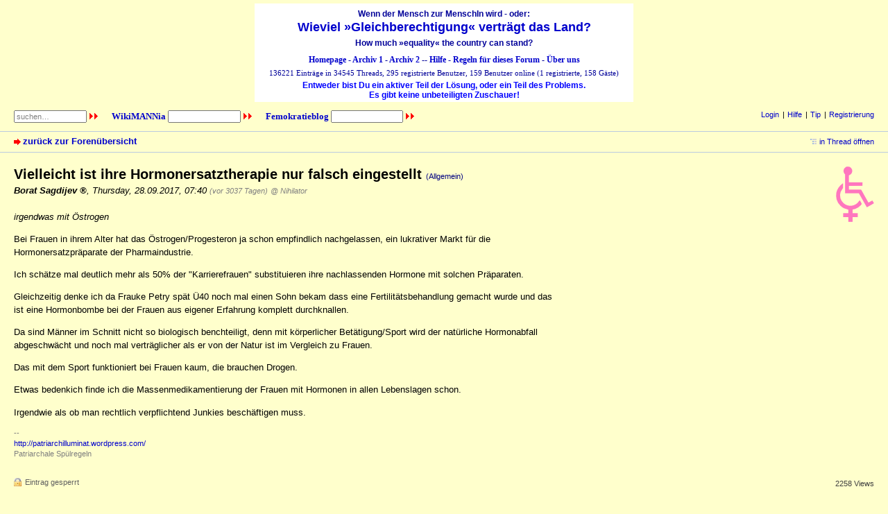

--- FILE ---
content_type: text/html; charset=utf-8
request_url: https://www.wgvdl.com/forum3/index.php?id=78249
body_size: 3558
content:
<!DOCTYPE html PUBLIC "-//W3C//DTD XHTML 1.0 Strict//EN" "http://www.w3.org/TR/xhtml1/DTD/xhtml1-strict.dtd">
<html xmlns="http://www.w3.org/1999/xhtml" xml:lang="de" dir="ltr">
<head>
<meta http-equiv="content-type" content="text/html; charset=utf-8" />
<title>Vielleicht ist ihre Hormonersatztherapie nur falsch eingestellt - Wieviel »Gleichberechtigung« verträgt das Land?</title>
<meta name="description" content="Gleichberechtigung, Männerdiskriminierung, Männerbenachteiligung, Antifeminismus" />
<meta name="referrer" content="origin" />
<meta name="referrer" content="same-origin" />
<meta name="generator" content="my little forum 2.4.21" />
<link rel="stylesheet" type="text/css" href="https://wgvdl.com/forum3/themes/wgvdl_f/style.min.css" media="all" />
<link rel="alternate" type="application/rss+xml" title="RSS" href="index.php?mode=rss" /><link rel="top" href="./" />
<link rel="first" href="index.php?id=78241" />
<link rel="prev" href="index.php?id=78242" />
<link rel="last" href="index.php?id=78252" />
<link rel="search" href="index.php?mode=search" />
<link rel="shortcut icon" href="https://wgvdl.com/forum3/themes/wgvdl_f/images/favicon.ico" />
<link rel="canonical" href="https://wgvdl.com/forum3/index.php?mode=thread&amp;id=78241" /><script src="https://wgvdl.com/forum3/index.php?mode=js_defaults&amp;t=" type="text/javascript" charset="utf-8"></script>
<script src="https://wgvdl.com/forum3/js/main.min.js" type="text/javascript" charset="utf-8"></script>



</head>

<body>
<!--[if IE]><div id="ie"><![endif]-->

<div id="kopf">
	<h3>Wenn der Mensch zur MenschIn wird - oder:</h3>
	<h1>
		<a href="index.php">Wieviel »Gleichberechtigung« verträgt das Land?</a>
	</h1>
	<h3 style="margin-bottom:10px;">How much »equality« the country can stand?</h3>
	<p>
		<a target="_blank" href="../">Homepage</a> - 
		<a href="../forum1/" target="_blank">Archiv 1</a> - 
		<a href="../forum2" target="_blank">Archiv 2</a> -- 
		<a href="index.php?mode=page&id=3">Hilfe</a> - 
		<a href="index.php?mode=page&id=1">Regeln für dieses Forum</a> - 
		<a href="../../ueber-uns" target="_blank">&Uuml;ber uns</a>
	</p>
	<div id="online-data">136221 Einträge in 34545 Threads, 295 registrierte Benutzer, 159 Benutzer online (1 registrierte, 158 Gäste)	</div>
	<h2>Entweder bist Du ein aktiver Teil der Lösung, oder ein Teil des Problems.<br />Es gibt keine unbeteiligten Zuschauer! </h2>
</div>

<div id="top">

<div class="left">
	<form id="topsearch" action="index.php" method="get" title="Einträge durchsuchen" accept-charset="utf-8">
		<div>
			<input type="hidden" name="mode" value="search" />
				<label for="search-input">
				Suche:
				</label>
			<input id="search-input" type="text" name="search" value="suchen…" />
			<input type="image" src="themes/wgvdl_f/images/next.gif" alt="»»" />
		</div>
	</form>
	&nbsp;&nbsp;&nbsp;
	<a target="_blank" href="https://at.wikimannia.org" title="Seite &quot;WikiMANNia&quot; aufrufen">
		<b>WikiMANNia</b>
	</a>
	<form id="topsearch" accept-charset="utf-8" action="https://at.wikimannia.org" method="post" target="_blank" name="frmWiki" title="&quot;WikiMANNia&quot; nach Stichwörtern durchsuchen">
		<div>
			<input id="search-input" value= "" maxlength="255" name="xsearch" />
			<input value="de" name="hl" type="hidden" />
			<input type="image" name="" src="themes/wgvdl_f/images/next.gif" alt="»»" onmouseover="this.src='themes/wgvdl_f/images/next_mo.gif';" onmouseout="this.src='themes/wgvdl_f/images/next.gif';" onclick="window.document.frmWiki.action = 'https://at.wikimannia.org/index.php?search=' + document.frmWiki.xsearch.value;" value="Suche" name="btnG" type="submit" />
		</div>
	</form>
	&nbsp;&nbsp;&nbsp;
	<a target="_blank" href="https://femokratie.wgvdl.com" title="Seite &quot;Femokratieblog&quot aufrufen">
		<b>Femokratieblog</b>
	</a>
	<form id="topsearch" accept-charset="utf-8" action="https://femokratie.wgvdl.com" method="post" target="_blank" name="frmFkblog" title="&quot;Femokratieblog&quot; nach Stichwörtern durchsuchen">
		<div>
			<input id="search-input" value= "" maxlength="255" name="xsearch1" />
			<input value="de" name="hl" type="hidden" />
			<input type="image" name="" src="themes/wgvdl_f/images/next.gif" alt="»»" onmouseover="this.src='themes/wgvdl_f/images/next_mo.gif';" onmouseout="this.src='themes/wgvdl_f/images/next.gif';" onclick="window.document.frmFkblog.action = 'https://femokratie.wgvdl.com/?s=' + document.frmFkblog.xsearch1.value;" value="Suche" name="btnG" type="submit" />
		</div>
	</form>
</div>

<div id="nav">
<ul id="usermenu">
<li><a href="index.php?mode=login" title="Anmelden">Login</a></li><li><a href="index.php?mode=page&amp;id=3">Hilfe</a></li><li><a href="index.php?mode=page&amp;id=4">Tip</a></li><li><a href="index.php?mode=page&amp;id=7">Registrierung</a></li></ul>
</div>

<div id="subnav">
	<div id="subnav-1"><a class="stronglink" href="index.php?mode=index" title="zurück zur Forenübersicht">zurück zur Forenübersicht</a>
</div>
	<div id="subnav-2"><ul id="subnavmenu"><li><a class="openthread" href="index.php?mode=thread&amp;id=78241#p78249" title="Eintrag innerhalb des Diskussionsstranges anzeigen">in Thread öffnen</a></li></ul>
</div>
</div>

<div id="content">
			
<div class="posting"><img class="avatar" src="images/avatars/238.png" alt="Avatar" width="55" height="80" /><h1>Vielleicht ist ihre Hormonersatztherapie nur falsch eingestellt <span class="category">(Allgemein)</span></h1>
<p class="author"><strong><span class="registered_user">Borat Sagdijev</span></strong><span class="interpunction">, </span>Thursday, 28.09.2017, 07:40 <span class="ago">(vor 3037 Tagen)</span> <span class="op-link"><a href="index.php?id=78242" title="Klicken, um zum Originalposting von Nihilator zu gelangen">@ Nihilator</a></span></p>
<p><em>irgendwas mit Östrogen</em></p>
<p>Bei Frauen in ihrem Alter hat das Östrogen/Progesteron ja schon empfindlich nachgelassen, ein lukrativer Markt für die Hormonersatzpräparate der Pharmaindustrie.</p>
<p>Ich schätze mal deutlich mehr als 50% der &quot;Karrierefrauen&quot; substituieren ihre nachlassenden Hormone mit solchen Präparaten.</p>
<p>Gleichzeitig denke ich da Frauke Petry spät Ü40 noch mal einen Sohn bekam dass eine Fertilitätsbehandlung gemacht wurde und das ist eine Hormonbombe bei der Frauen aus eigener Erfahrung komplett durchknallen.</p>
<p>Da sind Männer im Schnitt nicht so biologisch benchteiligt, denn mit körperlicher Betätigung/Sport wird der natürliche Hormonabfall abgeschwächt und noch mal verträglicher als er von der Natur ist im Vergleich zu Frauen.</p>
<p>Das mit dem Sport funktioniert bei Frauen kaum, die brauchen Drogen.</p>
<p>Etwas bedenkich finde ich die Massenmedikamentierung der Frauen mit Hormonen in allen Lebenslagen schon.</p>
<p>Irgendwie als ob man rechtlich verpflichtend Junkies beschäftigen muss.</p>

<p class="signature">--<br />
<a href="http://patriarchilluminat.wordpress.com/">http://patriarchilluminat.wordpress.com/</a><br />
Patriarchale Spülregeln</p>
</div>
<div class="posting-footer">
<div class="reply"><span class="locked">Eintrag gesperrt</span></div>
<div class="info">
<span class="views">2258 Views</span></div>
</div>

<hr class="entryline" />
<div class="complete-thread">
<p class="left"><strong>gesamter Thread:</strong></p><p class="right">&nbsp;<a class="rss" href="index.php?mode=rss&amp;thread=78241" title="RSS-Feed dieser Diskussion">RSS-Feed dieser Diskussion</a></p>
</div>

<ul class="thread openthread">


<li><a class="thread" href="index.php?id=78241">Neue – nun ja - „Partei“ gegründet: Frauke Petry total blau…</a> - 

<strong class="registered_user">Carlos</strong>, 

<span id="p78241" class="tail">27.09.2017, 20:05 <a href="index.php?mode=thread&amp;id=78241" title="gesamten Thread öffnen"><img src="themes/wgvdl_f/images/complete_thread.png" title="gesamten Thread öffnen" alt="[*]" width="11" height="11" /></a></span>
<ul class="reply">
<li><a class="reply" href="index.php?id=78242">Ja, die Alte war Scheiße.</a> - 

<strong class="registered_user">Nihilator</strong>, 

<span id="p78242" class="tail">27.09.2017, 22:39</span>
<ul class="reply">
<li><span class="currentreply">Vielleicht ist ihre Hormonersatztherapie nur falsch eingestellt</span> - 

<strong class="registered_user">Borat Sagdijev</strong>, 

<span id="p78249" class="tail">28.09.2017, 07:40</span>
</li>
</ul></li>

<li><a class="reply" href="index.php?id=78244">Frauke Petry ist vor allem anderen eines, nämlich Frau ...</a> - 

<strong class="registered_user">Rainer</strong>, 

<span id="p78244" class="tail">27.09.2017, 23:30</span>
<ul class="reply">
<li><a class="reply" href="index.php?id=78245">Es war einmal eine Partei ...</a> - 

<strong class="registered_user">adler</strong>, 

<span id="p78245" class="tail">27.09.2017, 23:58</span>
</li>

<li><a class="reply" href="index.php?id=78253">Andere Möglichkeit</a> - 

<strong>Nemo</strong>, 

<span id="p78253" class="tail">28.09.2017, 12:32</span>
</li>

<li><a class="reply" href="index.php?id=78271">Sorry, sie ist keine Frau, sie ist ein Weib</a> - 

<strong class="registered_user">Henry</strong>, 

<span id="p78271" class="tail">28.09.2017, 22:24</span>
<ul class="reply">
<li><a class="reply" href="index.php?id=78274">Für &quot;Dame&quot; gibt es im Deutschen keine Entsprechung für den Mann</a> - 

<strong class="registered_user">Rainer</strong>, 

<span id="p78274" class="tail">29.09.2017, 00:28</span>
</li>
</ul></li>
</ul></li>

<li><a class="reply" href="index.php?id=78248">Frage aus der Jauchegrube des Schurnalismus</a> - 

<strong class="registered_user">adler</strong>, 

<span id="p78248" class="tail">28.09.2017, 01:50</span>
<ul class="reply">
<li><a class="reply" href="index.php?id=78251">Journalisten haben überhaupt kein Unrechtsbewusstsein</a> - 

<strong class="registered_user">Christine</strong>, 

<span id="p78251" class="tail">28.09.2017, 08:38</span>
</li>

<li><a class="reply" href="index.php?id=78254">Frage aus der Jauchegrube des Schurnalismus</a> - 

<strong>Nemo</strong>, 

<span id="p78254" class="tail">28.09.2017, 12:37</span>
</li>
</ul></li>

<li><a class="reply" href="index.php?id=78252">Diese Frau ist politisch mausetot - man kann das Thema also schnell abhaken!</a> <img class="no-text" src="themes/wgvdl_f/images/no_text.png" title="leerer Eintrag / kein Text" alt="[ [ kein Text ] ]" width="11" height="9" /> - 

<strong class="registered_user">Manhood</strong>, 

<span id="p78252" class="tail">28.09.2017, 10:26</span>
</li>
</ul></li>

</ul>
	</div>

<div id="footer">
	<div id="footer-1">
		<a href="index.php">Forumübersicht</a> | 
		<a rel="nofollow" title="E-Mail an den Foren-Administrator" href="index.php?mode=contact">Kontakt</a> | 
		<a href="../../ueber-uns" target="_blank">&Uuml;ber uns</a>
		<p>&nbsp;</p>
	</div>
	<div id="footer-2">
		<ul id="footermenu">
							<li>
					<a class="rss" href="index.php?mode=rss" title="RSS-Feed aller neuen Einträge">RSS Einträge</a> &nbsp;
					<a class="rss" href="index.php?mode=rss&amp;items=thread_starts" title="RSS-Feed aller neuen Threads">RSS Threads</a>
				</li>
						<li>
				<a href="index.php?mode=contact" title="E-Mail an den Foren-Administrator" rel="nofollow">Kontakt</a>
			</li>
		</ul>
	</div>
</div>

<div id="pbmlf">
	<a href="https://mylittleforum.net/">powered by my little forum</a>
</div>

<!--[if IE]></div><![endif]-->

</body>
</html>
 